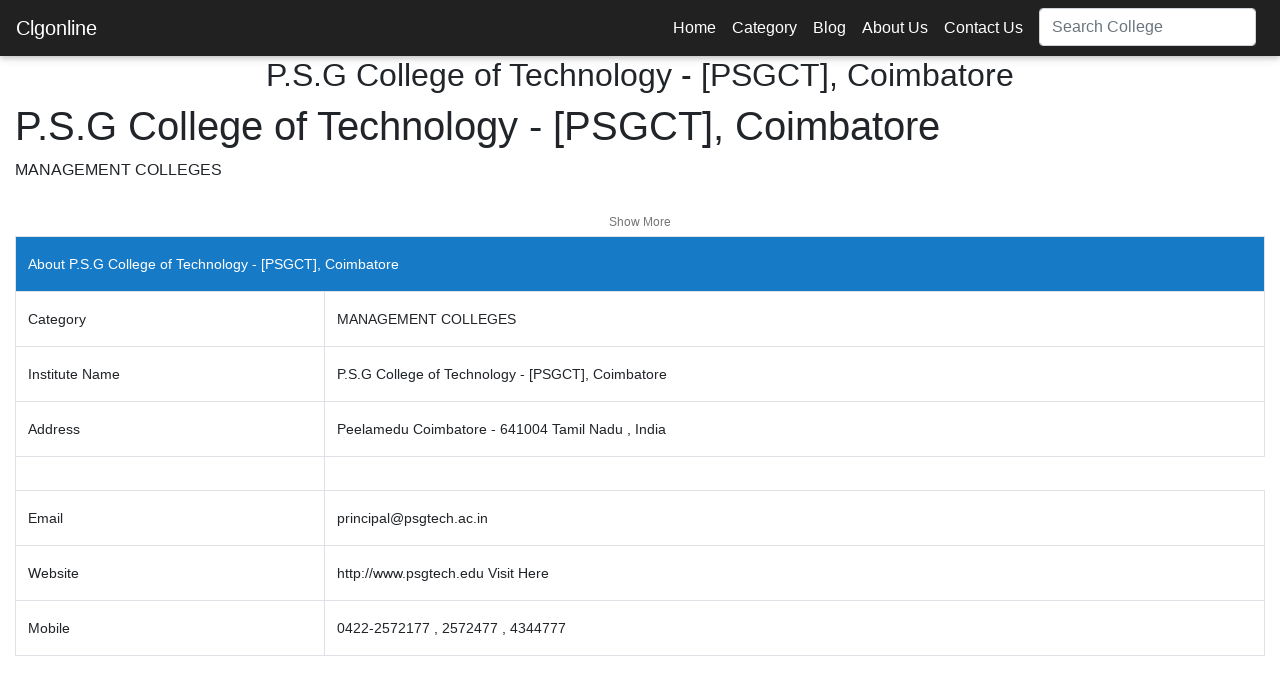

--- FILE ---
content_type: text/html; charset=utf-8
request_url: https://clgonline.in/college/psg-college-of-technology-psgct-coimbatore-MANAGEMENT
body_size: 5777
content:
<!DOCTYPE html>
<html lang="en">
<head>
  <meta charset="utf-8">
  <link rel="canonical" href="/college/psg-college-of-technology-psgct-coimbatore-MANAGEMENT">
  <meta property="og:url" content="/collage/psg-college-of-technology-psgct-coimbatore-MANAGEMENT">
  <meta property="og:type" content="website">
  <meta property="og:title" content="P.S.G College of Technology - [PSGCT], Coimbatore">
  <meta property="og:description" content="Follow The link to get detailed Information about P.S.G College of Technology - [PSGCT], Coimbatore">
  <meta property="og:image" content="https://clgonline.in/\static\all_collages/img/psg-college-of-technology-psgct-coimbatore.png">
  <meta property="og:site_name" content="clgonline/">
  <meta name="twitter:card" content="summary_large_image">
  <meta name="twitter:site" content="@clgonline">
  <meta name="twitter:creator" content="@clgonline">
  <script type="application/ld+json">
  {
  "@context": "https://schema.org",
  "@type": "CollegeOrUniversity",
  "name": " P.S.G College of Technology - [PSGCT], Coimbatore  ",
  "url": "http://www.psgtech.edu",
  "logo": "/static/all_collages/logo/psg-college-of-technology-psgct-coimbatore.jpg",
   "address":"Peelamedu 
  Coimbatore - 641004 
  Tamil Nadu ,    India ",
  "contactPoint": [
    {
      "@type": "ContactPoint",
      "telephone": "    0422-2572177  ,    2572477  ,    4344777    ",
      "email": "principal@psgtech.ac.in"
    }
  ]
  }
  </script>
  <meta name="keywords" content="P.S.G College of Technology - [PSGCT], Coimbatore , clgonline, MANAGEMENT COLLEGES, MANAGEMENT COLLEGES Tamil Nadu , MANAGEMENT COLLEGES Coimbatore">
  <meta name="viewport" content="width=device-width, initial-scale=1.0">
  <link rel="stylesheet" href="https://stackpath.bootstrapcdn.com/bootstrap/4.4.1/css/bootstrap.min.css" integrity="sha384-Vkoo8x4CGsO3+Hhxv8T/Q5PaXtkKtu6ug5TOeNV6gBiFeWPGFN9MuhOf23Q9Ifjh" crossorigin="anonymous">
  <link rel="stylesheet" href="https://use.fontawesome.com/releases/v5.8.2/css/all.css">
  <link href="/static/css/bootstrap.min.css" rel="stylesheet">
  <link href="/static/css/style.css" rel="stylesheet">
  <link href="/static/css/mdb.min.css" rel="stylesheet">
  <link rel="icon" href="/static/img/favicon1.png">
  <link rel="shortcut icon" href="/static/img/favicon1.png">
  <title>P.S.G College of Technology - [PSGCT], Coimbatore | MANAGEMENT COLLEGES</title>
  <script async defer crossorigin="anonymous" src="https://connect.facebook.net/en_GB/sdk.js#xfbml=1&version=v8.0&appId=261404321961795&autoLogAppEvents=1" nonce="FSDYofmI"></script>
  <script>
  window.dataLayer = window.dataLayer || [];
  function gtag(){dataLayer.push(arguments);}
  gtag('js', new Date());

  gtag('config', 'G-HQKZQP468M');
  </script>
  <style>
    .fb-profile img.fb-image-lg {
        z-index: 0;
        width: 100%;
        margin-bottom: 10px;
    }

    .fb-image-profile {
        margin: -90px 10px 0px 50px;
        z-index: 9;
        width: 20%;
    }

    @media (max-width:768px) {

        .fb-profile-text>h1 {
            font-weight: 700;
            font-size: 16px;
        }

        .fb-image-profile {
            margin: -45px 10px 0px 25px;
            z-index: 9;
            width: 20%;
        }
    }

    .show-more {
        /*   width: 690px;  */
        color: #777;
        font-size: 12px;
        padding-top: 5px;
        height: 20px;
        text-align: center;

        cursor: pointer;
        position: relative;
    }

    .show-more-height {
        height: 5px;
        overflow: hidden;
    }

    .written {
        /*   width: 660px;  */
        margin-bottom: 5px;

    }
  </style>
  <style>
    .new_footer_area {
      background: #fbfbfd;
    }


    .new_footer_top {
      padding: 120px 0px 270px;
      position: relative;
      overflow-x: hidden;
    }

    .new_footer_area .footer_bottom {
      padding-top: 5px;
      padding-bottom: 50px;
    }

    .footer_bottom {
      font-size: 14px;
      font-weight: 300;
      line-height: 20px;
      color: #7f88a6;
      padding: 27px 0px;
    }

    .new_footer_top .company_widget p {
      font-size: 16px;
      font-weight: 300;
      line-height: 28px;
      color: #6a7695;
      margin-bottom: 20px;
    }

    .new_footer_top .company_widget .f_subscribe_two .btn_get {
      border-width: 1px;
      margin-top: 20px;
    }

    .btn_get_two:hover {
      background: transparent;
      color: #5e2ced;
    }

    .btn_get:hover {
      color: #fff;
      background: #6754e2;
      border-color: #6754e2;
      -webkit-box-shadow: none;
      box-shadow: none;
    }

    a:hover,
    a:focus,
    .btn:hover,
    .btn:focus,
    button:hover,
    button:focus {
      text-decoration: none;
      outline: none;
    }



    .new_footer_top .f_widget.about-widget .f_list li a:hover {
      color: #5e2ced;
    }

    .new_footer_top .f_widget.about-widget .f_list li {
      margin-bottom: 11px;
    }

    .f_widget.about-widget .f_list li:last-child {
      margin-bottom: 0px;
    }

    .f_widget.about-widget .f_list li {
      margin-bottom: 15px;
    }

    .f_widget.about-widget .f_list {
      margin-bottom: 0px;
    }

    .new_footer_top .f_social_icon a {
      width: 44px;
      height: 44px;
      line-height: 43px;
      background: transparent;
      border: 1px solid #e2e2eb;
      font-size: 24px;
    }

    .f_social_icon a {
      width: 46px;
      height: 46px;
      border-radius: 50%;
      font-size: 14px;
      line-height: 45px;
      color: #858da8;
      display: inline-block;
      background: #ebeef5;
      text-align: center;
      -webkit-transition: all 0.2s linear;
      -o-transition: all 0.2s linear;
      transition: all 0.2s linear;
    }

    .ti-facebook:before {
      content: "\e741";
    }

    .ti-twitter-alt:before {
      content: "\e74b";
    }

    .ti-vimeo-alt:before {
      content: "\e74a";
    }

    .ti-pinterest:before {
      content: "\e731";
    }

    .btn_get_two {
      -webkit-box-shadow: none;
      box-shadow: none;
      background: #5e2ced;
      border-color: #5e2ced;
      color: #fff;
    }

    .btn_get_two:hover {
      background: transparent;
      color: #5e2ced;
    }

    .new_footer_top .f_social_icon a:hover {
      background: #5e2ced;
      border-color: #5e2ced;
      color: white;
    }

    .new_footer_top .f_social_icon a+a {
      margin-left: 4px;
    }

    .new_footer_top .f-title {
      margin-bottom: 30px;
      color: #263b5e;
    }

    .f_600 {
      font-weight: 600;
    }

    .f_size_18 {
      font-size: 18px;
    }


    .new_footer_top .f_widget.about-widget .f_list li a {
      color: #6a7695;
    }


    .new_footer_top .footer_bg {
      position: absolute;
      bottom: 0;
      background: url("/static/footer_support/footer_bg.png") no-repeat scroll center 0;
      width: 100%;
      height: 266px;
    }

    .new_footer_top .footer_bg .footer_bg_one {
      background: url("/static/footer_support/volks.gif") no-repeat center center;
      width: 330px;
      height: 105px;
      background-size: 100%;
      position: absolute;
      bottom: 0;
      left: 30%;
      -webkit-animation: myfirst 22s linear infinite;
      animation: myfirst 22s linear infinite;
    }

    .new_footer_top .footer_bg .footer_bg_two {
      background: url("/static/footer_support/cyclist.gif") no-repeat center center;
      width: 88px;
      height: 100px;
      background-size: 100%;
      bottom: 0;
      left: 38%;
      position: absolute;
      -webkit-animation: myfirst 30s linear infinite;
      animation: myfirst 30s linear infinite;
    }



    @-moz-keyframes myfirst {
      0% {
        left: -25%;
      }

      100% {
        left: 100%;
      }
    }

    @-webkit-keyframes myfirst {
      0% {
        left: -25%;
      }

      100% {
        left: 100%;
      }
    }

    @keyframes myfirst {
      0% {
        left: -25%;
      }

      100% {
        left: 100%;
      }
    }

    /*************footer End*****************/
  </style>
</head>
<body>  <ins data-ad-channel="b1abb8ba140ddacf357f0dd10203906a" data-biqdiq-init></ins>

  <nav class="navbar navbar-expand-lg navbar-dark bg-dark">
    <a class="navbar-brand" href="/">Clgonline</a> <button class="navbar-toggler" type="button" data-toggle="collapse" data-target="#navbarSupportedContent" aria-controls="navbarSupportedContent" aria-expanded="false" aria-label="Toggle navigation"><span class="navbar-toggler-icon"></span></button>
    <div class="collapse navbar-collapse justify-content-end" id="navbarSupportedContent">
      <ul class="navbar-nav">
        <li class="nav-item dropdown position-static hovered">
        </li>
<li class="nav-item">
          <a class="nav-link" href="/">Home</a>
        </li>
        <li class="nav-item dropdown hovered">
          <a class="nav-link" data-toggle="dropdown" href="#" aria-expanded="true">Category</a>
          <div class="dropdown-menu" style="min-width: 400px; background-color: rgb(148, 144, 144);">
            <div class="card card-lg">
              <div class="card-body">
                <div class="row">
                  <div class="col">
                    <div class="mb-3 font-weight-bold">
                      TECHNICAL
                    </div>
                    <ul class="list-unstyled mb-7 font-size-sm">
                      <li class="list-styled-item">
                        <a class="list-styled-link" href="/catagory/ENGINEERING%20COLLEGES">Engineering</a>
                      </li>
                      <li class="list-styled-item">
                        <a class="list-styled-link" href="/catagory/MANAGEMENT%20COLLEGES">Management</a>
                      </li>
                      <li class="list-styled-item">
                        <a class="list-styled-link" href="/catagory/ARCHITECTURE%20COLLEGES">Architecture</a>
                      </li>
                      <li class="list-styled-item">
                        <a class="list-styled-link" href="/catagory/HOTEL%20MANAGEMENT%20COLLEGES">Hotel Management</a>
                      </li>
                      <li class="list-styled-item">
                        <a class="list-styled-link" href="/catagory/COMPUTER%20APPLICATIONS%20COLLEGES">Computer App</a>
                      </li>
                      <li class="list-styled-item">
                        <a class="list-styled-link" href="/catagory/LAW%20COLLEGES">Law Colleges</a>
                      </li>
                      <li class="list-styled-item">
                        <a class="list-styled-link" href="/catagory/OTHER%20COLLEGES">Other Colleges</a>
                      </li>
                    </ul>
                  </div>
                  <div class="col">
                    <div class="mb-3 font-weight-bold">
                      MEDICAL
                    </div>
                    <ul class="list-unstyled mb-7 font-size-sm">
                      <li class="list-styled-item">
                        <a class="list-styled-link" href="/catagory/MEDICAL%20COLLEGES">Medical Colleges</a>
                      </li>
                      <li class="list-styled-item">
                        <a class="list-styled-link" href="/catagory/DENTAL%20COLLEGES">Dental</a>
                      </li>
                      <li class="list-styled-item">
                        <a class="list-styled-link" href="/catagory/PHARMACY%20COLLEGES">Pharmacy</a>
                      </li>
                    </ul>
                  </div>
                </div>
              </div>
            </div>
          </div>
        </li>
        <li class="nav-item">
          <a class="nav-link" href="/blog">Blog</a>
        </li>
        <li class="nav-item">
          <a class="nav-link" href="/aboutus">About Us</a>
        </li>
        <li class="nav-item">
          <a class="nav-link" href="/contactus">Contact Us</a>
        </li>
        <li class="nav-item">
          <form class="px-2" action="/search" method="post" enctype="multipart/form-data">
            <input class="form-control" type="text" placeholder="Search College" aria-label="Search" name="serch_key_word">
          </form>
        </li>
      </ul>
    </div>
  </nav>
  <div class="container-fluid">
    <h2 class="text-center">P.S.G College of Technology - [PSGCT], Coimbatore</h2>
    <div class="fb-profile">
       
      <div class="fb-profile-text">
        <h1>P.S.G College of Technology - [PSGCT], Coimbatore</h1>
        <p>MANAGEMENT COLLEGES</p>
      </div>
    </div>
    <div class="written show-more-height">
      <p class="text-justify">Visit the official website on http://www.psgtech.edu or contact the representative person on the email given below and get the conversation on the provided mobile number. All information is up to date as per our study although We highly suggested to check university details on the official website of the college to get additional informations about courses and admission process.<br>
      <br></p>
      <p class="text-justify">The primary campus of p.s.g college of technology - [psgct], coimbatore has located in coimbatore of tamil nadu in second-most populous country India. one of management colleges in tamil nadu India.Delivering the best education solution to students to crack all technical and industrial demands.<br>
      <br></p>
      <p class="text-justify">Here you can browse among all the top management colleges in tamil nadu , we constantly investigating to provide the list of best colleges in India, , We possess a valuable database of several private and government management colleges in India, We also provide a list of colleges in tamil nadu , Choose the most suitable university.<br>
      <br></p>
      <p class="text-justify">Are you confuse to choose the right college or course for your career? check our blog post there you will get a guide for which points are needed to consider before choosing your college, How to rank institution and which are factors effected to ranking. Do check our blog before you pick your institution, let us help to reduce your hassle to find learning path.Our best wishes for you to get the best management colleges in tamil nadu browse from all and get admissinon in top management colleges in tamil nadu</p>
      <p class="text-justify">other colleges<br>
      National Institute of Science and Technology - [NIST], Berhampur<br>
      <a href="dr-akhilesh-das-gupta-institute-of-technology-and-management-new-delhi-MANAGEMENT" title=" Dr. Akhilesh Das Gupta Institute of Technology & Management, New Delhi ">Dr. Akhilesh Das Gupta Institute of Technology & Management, New Delhi</a><br>
      <a href="sns-college-of-engineering-snsce-coimbatore-MANAGEMENT" title=" SNS College of Engineering - [SNSCE], Coimbatore ">SNS College of Engineering - [SNSCE], Coimbatore</a><br></p>
    </div>
    <div class="show-more">
      Show More
    </div>
  </div>
  <div class="col-lg-12 col-md-12 col-sm-12 py-2">
    <div class="table-responsive">
      <div id="ContentPlaceHolder1_div"></div>
      <table class="table table-bordered table-hover" style="min-height: 50px;">
        <tbody>
          <tr style="background-color: #167ac6; color: #fff;">
            <th colspan="2">About P.S.G College of Technology - [PSGCT], Coimbatore</th>
          </tr>
          <tr>
            <td>Category</td>
            <td><span id="ContentPlaceHolder1_lblCourse">MANAGEMENT COLLEGES</span></td>
          </tr>
          <tr>
            <td><span id="ContentPlaceHolder1_lblInstitutionName">Institute Name</span></td>
            <td><span id="ContentPlaceHolder1_lblInstitutesName">P.S.G College of Technology - [PSGCT], Coimbatore</span></td>
          </tr>
          <tr>
            <td>Address</td>
            <td>
<span>Peelamedu Coimbatore - 641004 Tamil Nadu , India</span><br>
</td>
          </tr>
          <tr>
            <td></td>
          </tr>
          <tr>
            <td>Email </td>
            <td><span id="ContentPlaceHolder1_lblEmail"><a href="/cdn-cgi/l/email-protection" class="__cf_email__" data-cfemail="7606041f18151f06171a360605110213151e581715581f18">[email protected]</a></span></td>
          </tr>
          <tr>
            <td>Website</td>
            <td>
              <span id="ContentPlaceHolder1_lblWebsite">http://www.psgtech.edu</span> Visit Here
            </td>
          </tr>
          <tr>
            <td>Mobile</td>
            <td><span id="ContentPlaceHolder1_lblmobileno">0422-2572177 , 2572477 , 4344777</span></td>
          </tr>
        </tbody>
      </table>
    </div>
  </div>
  <div class="fb-like pt-2" data-href="/collage/psg-college-of-technology-psgct-coimbatore-MANAGEMENT" data-width="" data-layout="standard" data-action="like" data-size="large" data-share="true"></div>
  <div class="fb-comments" data-href="/collage/psg-college-of-technology-psgct-coimbatore-MANAGEMENT" data-numposts="1" data-width="100%"></div>
  <footer class="new_footer_area bg_color">
    <div class="new_footer_top">
      <div class="container">
        <div class="row">
          <div class="col-lg-4 col-md-6">
            <div class="f_widget about-widget pl_70 wow fadeInLeft" data-wow-delay="0.4s" style="visibility: visible; animation-delay: 0.4s; animation-name: fadeInLeft;">
              <h3 class="f-title f_600 t_color f_size_18">Important Links</h3>
              <ul class="list-unstyled f_list">
                <li>
                  <a href="/">Home</a>
                </li>
                <li>
                  <a href="/blog">Blog</a>
                </li>
                <li>
                  <a href="/aboutus">About us</a>
                </li>
                <li>
                  <a href="/minority-colleges/">Minority Colleges</a>
                </li>
                <li>
                  <a href="/write-for-us">Write for us</a>
                </li>
                <li>
                  <a href="https://forum.clgonline.in/">forum</a>
                </li>
              </ul>
            </div>
          </div>
          <div class="col-lg-4 col-md-6">
            <div class="f_widget company_widget wow fadeInLeft" data-wow-delay="0.2s" style="visibility: visible; animation-delay: 0.2s; animation-name: fadeInLeft;">
              <h3 class="f-title f_600 t_color f_size_18 my-1">Get in Touch</h3>
              <form action="/contactus" method="post" class="f_subscribe_two mailchimp">
                <div class="form-group">
                  <label>Name</label> <input class="form-control" name="name" placeholder="Enter your name">
                </div>
                <div class="form-group">
                  <label>Email</label> <input class="form-control" type="email" name="emai" placeholder="Enter your email address">
                </div>
                <div class="form-group">
                  <label>Contact Number</label> <input class="form-control" name="number" placeholder="Enter your contact number">
                </div>
                <div class="form-group">
                  <label>Message</label> 
                  <textarea class="form-control" name="message" placeholder="Message"></textarea>
                </div>
<button type="submit" class="btn btn_get btn_get_two" style="border-radius: 15px;">Submit</button>
              </form>
            </div>
          </div>
          <div class="col-lg-4 col-md-6">
            <div class="f_widget social-widget pl_70 wow fadeInLeft" data-wow-delay="0.8s" style="visibility: visible; animation-delay: 0.8s; animation-name: fadeInLeft;">
              <h3 class="f-title f_600 t_color f_size_18">Follow Us On</h3>
              <div class="f_social_icon">
                <a href="#" class="fab fa-facebook"></a> <a href="#" class="fab fa-twitter"></a> <a href="#" class="fab fa-linkedin"></a> <a href="#" class="fab fa-youtube"></a>
              </div>
            </div>
          </div>
        </div>
      </div>
      <div class="footer_bg">
        <div class="footer_bg_one"></div>
        <div class="footer_bg_two"></div>
      </div>
    </div>
  </footer>
  <script data-cfasync="false" src="/cdn-cgi/scripts/5c5dd728/cloudflare-static/email-decode.min.js"></script> 
  <script src="https://code.jquery.com/jquery-3.4.1.slim.min.js" integrity="sha384-J6qa4849blE2+poT4WnyKhv5vZF5SrPo0iEjwBvKU7imGFAV0wwj1yYfoRSJoZ+n" crossorigin="anonymous"></script> 
  <script src="https://cdn.jsdelivr.net/npm/popper.js@1.16.0/dist/umd/popper.min.js" integrity="sha384-Q6E9RHvbIyZFJoft+2mJbHaEWldlvI9IOYy5n3zV9zzTtmI3UksdQRVvoxMfooAo" crossorigin="anonymous"></script> 
  <script src="https://stackpath.bootstrapcdn.com/bootstrap/4.4.1/js/bootstrap.min.js" integrity="sha384-wfSDF2E50Y2D1uUdj0O3uMBJnjuUD4Ih7YwaYd1iqfktj0Uod8GCExl3Og8ifwB6" crossorigin="anonymous"></script> 
  <script type="static/text/javascript" src="/static/js/mdb.min.js"></script> 
  <script>

    $(".show-more").click(function () {
    if ($(".written").hasClass("show-more-height")) {
        $(this).text("Show Less");
    } else {
        $(this).text("Show More");
    }

    $(".written").toggleClass("show-more-height");
  });
  </script>
<script defer src="https://static.cloudflareinsights.com/beacon.min.js/vcd15cbe7772f49c399c6a5babf22c1241717689176015" integrity="sha512-ZpsOmlRQV6y907TI0dKBHq9Md29nnaEIPlkf84rnaERnq6zvWvPUqr2ft8M1aS28oN72PdrCzSjY4U6VaAw1EQ==" data-cf-beacon='{"version":"2024.11.0","token":"08c55985755b424fbd1b7480d401a1e7","r":1,"server_timing":{"name":{"cfCacheStatus":true,"cfEdge":true,"cfExtPri":true,"cfL4":true,"cfOrigin":true,"cfSpeedBrain":true},"location_startswith":null}}' crossorigin="anonymous"></script>
</body>
</html>
